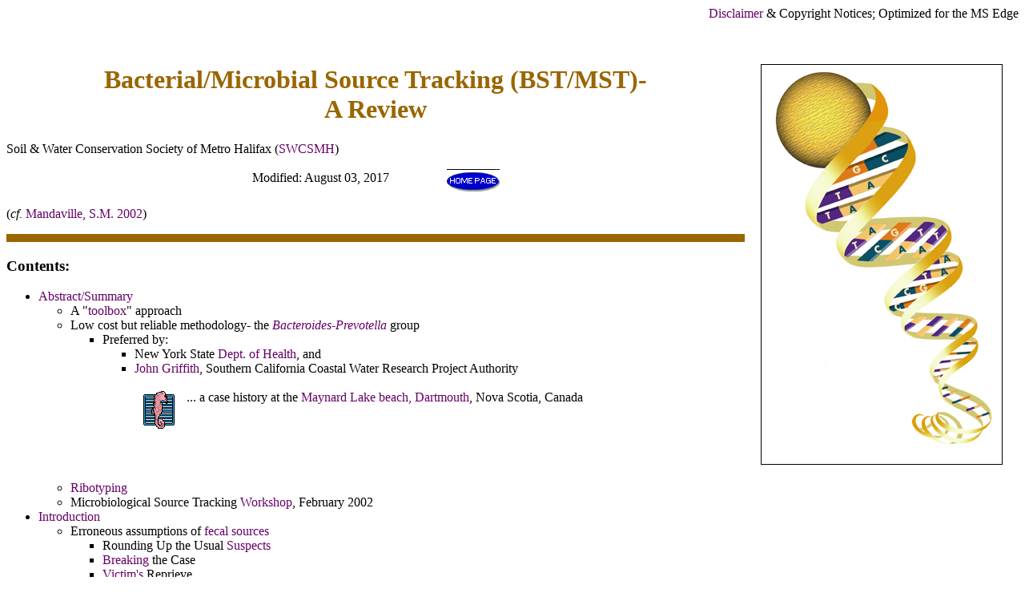

--- FILE ---
content_type: text/html
request_url: http://www.chebucto.ns.ca/Science/SWCS/H-2/bst.html
body_size: 14580
content:
<!DOCTYPE HTML PUBLIC "-//W3C//DTD HTML 4.0 Transitional//EN">
<html><head><title>Bacterial/Microbial Source Tracking (BST/MST)- A Review</title>




  

  
  
  <style type="text/css">
a.one:link {color: #660066; text-decoration: none }
a.one:visited {color: #330099; text-decoration: none}
a.one:hover {text-decoration:  underline}
  </style></head><body style="color: rgb(0, 0, 0);" alink="#ee0000" link="#000000" vlink="#000080">
<font face="Comic Sans MS">
</font>
<p align="right"><font face="Comic Sans MS"><font size="-0"><a class="one" href="../disclaim.html">Disclaimer</a> &amp; Copyright
Notices; Optimized for the MS Edge<br>
</font></font></p>

<font face="Comic Sans MS"><br>
<img src="../DNA/PIC/dnastrands_sm.jpe" alt="[Img-dnastrands_sm.jpe]" align="right" border="1" hspace="20" vspace="20"> </font>
<h1 align="center"><font face="Comic Sans MS"><font color="#996600">Bacterial/Microbial
Source Tracking (BST/MST)-<br>
A Review</font></font></h1>

<font face="Comic Sans MS">Soil &amp; Water Conservation Society of
Metro Halifax (<a class="one" href="../index.html">SWCSMH</a>)
</font>
<p align="center"><font face="Comic Sans MS">Modified: August 03,
2017 &nbsp; &nbsp;&nbsp;&nbsp; &nbsp;&nbsp;&nbsp; &nbsp;
&nbsp;&nbsp;&nbsp; &nbsp;<a class="one" href="../index.html"><img src="../VIEW/ICON/homepage.gif" alt="Soil &amp; Water Conservation Society of Metro Halifax (SWCSMH) Master Homepage" align="middle" border="0"></a></font></p>

<p><font face="Comic Sans MS">(<em>cf.</em> <a class="one" href="../studies.html#19">Mandaville, S.M. 2002</a>)
</font></p>

<hr align="center" color="#996600" size="10">
<h3><font face="Comic Sans MS">Contents:</font></h3>

<ul compact="compact">

  <font face="Comic Sans MS">
  <li><a class="one" href="#abstract">Abstract/Summary</a>
    <ul compact="compact">
      <li>A "<a class="one" href="#toolbox">toolbox</a>" approach </li>
      <li>Low cost but reliable methodology- the <a class="one" href="#low"><em>Bacteroides-Prevotella</em></a> group
        <ul compact="compact">
          <li>Preferred by: </li>
          <ul>
            <li>New York State <a class="one" href="#nysdh">Dept. of
Health</a>, and </li>
          </ul>
          <ul>
            <li><a class="one" href="#griffith">John Griffith</a>,
Southern California Coastal Water Research Project Authority<br>
              <br>
              <a class="one" href="maynard_beach.html"><img style="border: 0px solid ; width: 41px; height: 49px;" class="one" src="../VIEW/ICON/dragon.gif" alt="[Img-dragon icon]" align="left" hspace="10"></a> &nbsp;... a case history at the <a class="one" href="maynard_beach.html">Maynard
Lake beach, Dartmouth</a>, Nova Scotia, Canada<br clear="all">
            </li>
          </ul>
        </ul>
      </li>
      <li><a class="one" href="#ribotyping">Ribotyping</a> </li>
      <li>Microbiological Source Tracking <a class="one" href="#sccwrp">Workshop</a>,
February 2002 </li>
    </ul>
  </li>
  <li><a class="one" href="#introduction">Introduction</a>
    <ul compact="compact">
      <li>Erroneous assumptions of <a class="one" href="#erroneous">fecal
sources</a>
        <ul compact="compact">
          <li>Rounding Up the Usual <a class="one" href="#rounding">Suspects</a>
          </li>
          <li><a class="one" href="#breaking">Breaking</a> the Case </li>
          <li><a class="one" href="#victim">Victim's</a> Reprieve </li>
          <li><a class="one" href="#epilogue">Epilogue</a> </li>
        </ul>
      </li>
      <li>Microbiological <a class="one" href="#microbiological">Indicators</a>
        <ul compact="compact">
          <li>Bacterial <a class="one" href="#bacterial">Pollution</a>
Indicators versus Fecal Bacterial Source Indicators
            <ul compact="compact">
              <li><a class="one" href="#escherich"><big><strong>Escherich</strong></big></a>
              </li>
            </ul>
          </li>
          <li><a class="one" href="#total">Total</a> Coliform (TC) </li>
          <li><a class="one" href="#fecal">Fecal</a> Coliform (TC) </li>
          <li>Fecal Streptococci (FS) and <a class="one" href="#streptococci">Enterococci</a> Groups </li>
          <li>Other <a class="one" href="#other">Bacterial</a>
Indicators
            <ul compact="compact">
              <li><a class="one" href="#table1">Table 1</a>. Numbers of
viable bacteria found in the feces of adult animals: logarithm of
viable count per gram of feces </li>
              <li><a class="one" href="#table2">Table 2</a>. Bacteria
found in the large intestine of humans<br>
                <br>
              </li>
            </ul>
          </li>
        </ul>
      </li>
      <li><span class="one"><a class="one" href="#fcfs">Fecal Coliform
to Fecal Streptococci Ratios</a>
(FC:FS)</span><a class="one" href="#bst"><br>
        <br>
        </a></li>
      <li><a class="one" href="#bst">Bacterial Source Tracking</a>
(BST) Methods
        <ul compact="compact">
          <li><a class="one" href="#reliability">Reliability of BST</a>
          </li>
        </ul>
      </li>
    </ul>
  </li>
  <li>Well published <a class="one" href="#researchers">investigators</a>
conducting research in BST </li>
  <li><a class="one" href="#references">References</a> </li>
  <li><a class="one" href="../DNA/dna.html">DNA-</a> select interesting
articles </li>
  </font>
</ul>

<hr>
<ul compact="compact">

  <font face="Comic Sans MS"><em>with salutations to</em>:
  <li>Prof. Kate Field PhD, Oregon State Univ., Corvallis, Oregon. </li>
  <li>Prof. Ellen Braun-Howland PhD, Research Scientist, New York
State Dept. of Health and the School of Public Health Univ., Albany,
NY. </li>
  <li>Debbie Sargeant, Senior biologist, Washington State Dept. of
Ecology, Seattle, Washington. </li>
  <li>Prof. Charles Hagedorn, Dept. of Crop and Soil Environmental
Sciences, VPI &amp; SU, Virginia. </li>
  </font>
</ul>

<hr align="center" color="#996600" size="5">
<p><font face="Comic Sans MS"><br>
<a name="abstract"></a></font></p>

<h2 align="center"><font face="Comic Sans MS"><font color="#996600">Abstract/Summary</font></font></h2>

<font face="Comic Sans MS">Bacterial Source Tracking (BST) is a new
methodology that is being used to determine the sources of fecal
bacteria in environmental samples (e.g. from human, livestock, or
wildlife origins). BST methodology has been described as having the
ability to turn nonpoint sources into point sources. BST is also called
Microbiological Source Tracking (MST), fecal source tracking, or fecal
typing.
</font>
<p><font face="Comic Sans MS">This review concludes that there
is no easy, low-cost method for differentiating between human and
non-human sources of bacterial contamination at the present time.
Quantifying the contribution from different sources is as yet not
possible.
</font></p>

<p><font face="Comic Sans MS">The North American research
into various identification methodologies is ongoing and it is
difficult at the present time to definitively recommend a single one as
the most preferable which could be used in perpetuity. Not all methods
are being reviewed in this report.
</font></p>

<p><font face="Comic Sans MS">A selection of representative
published papers in peer reviewed journals and/or at scientific
conferences are herewith included in Section 5: Appendices.
</font></p>

<p><font face="Comic Sans MS"><a name="toolbox"></a>A
"toolbox" approach seems warranted where the method chosen depends on
the types of fecal sources that one has to deal with (or the questions
one needs answered). Obtaining similar results with different BST
methods also improves the chances that the source identifications are
correct. (Hagedorn, 2002)
</font></p>

<p><font face="Comic Sans MS">The field of bacterial source tracking
(BST) continues to evolve rapidly, and researchers see promising
developments emerging.
</font></p>

<p><font face="Comic Sans MS"><a name="low"></a><img src="PIC/field2.jpg" alt="[Img-Prof. Kate Field PhD]" align="right" border="0" height="224" width="348"> One of the challenges is to
identify a low-cost, simple methodology. Based on literature survey and
consultations, the fecal <em>Bacteroides-Prevotella</em>
detection methodology of Prof. Katherine Field PhD of the Dept. of
Microbiology, Oregon State University, Corvallis, Oregon appears to be
the most economic as well as reliable. Prof. Field&#8217;s methodology
generally does not require samples of feces of common sources like
humans, dogs, ducks, cows. Only the water sample filters are needed for
her analyses.
</font></p>

<p><font face="Comic Sans MS"><a name="nysdh"></a>Further, the New York
State Department of Health (<em>cf</em>.
<a class="one" href="braun2.pdf">Email from Prof. Ellen Braun-Howland
PhD</a>, June 2001) is in preference
of the aforementioned methodology of Prof. Katherine Field. The New
York State chose not to go with ribotyping (e.g., Washington State) or
antibiotic resistance genes since both those methods require the
establishment of large libraries of organisms before one can get any
meaningful results. They found it costly and time-intensive.
</font></p>

<p><font face="Comic Sans MS"><a name="griffith"></a>And
based on a timely state-of-the-art Microbiological Source Tracking
Workshop organized by the Southern California Coastal Water Research
Project Authority (SCCWRP, 2002) in cooperation with several Government
stakeholders, Scientist, John Griffith also prefers Prof. Kate Field&#8217;s
Bacteriodes source ID (pers. comm. February, 25, 2002).
</font></p>

<p><font face="Comic Sans MS"><a name="ribotyping"></a>Notwithstanding,
there is considerable support for genetic fingerprinting involving
isolates of pure cultures of <em>E. coli</em>
which is the preferred methodology of the Washington State Department
of Ecology among numerous other agencies. Ribotyping is a molecular
method first applied to bacterial source detection 11 years ago. Based
on discussions with Prof. Mansour Samadpour, I find it quite costly and
intensive both in the field as well as in the laboratory work. Dr.
Samadpour of the University of Washington is a leading specialist in
ribotyping and continues to apply it widely. He is reputed to have the
largest library of DNA signatures in North America and has consulted
with some regulatory agencies in British Columbia as well).
</font></p>

<p><font face="Comic Sans MS"><a name="sccwrp"></a>There
was a state-of-the-art Microbiological Source Tracking Workshop
organized by the Southern California Coastal Water Research Project
Authority (<a class="one" href="#SCCWRP2002">SCCWRP, 2002</a>)
in cooperation with the US Environmental Protection Agency, State Water
Quality Control Board, and the National Water Research Institute during
February 5-7, 2002.
</font></p>

<ol compact="compact">

  <font face="Comic Sans MS">The goals of the workshop were to:
  <li>bring leading researchers together with regulators and other
interested parties to discuss the current state of methods used to
track microbial contaminants in surface waters, and </li>
  <li>begin the process of developing a protocol for a comparison
study of microbial source tracking methods. It brought together
prominent researchers in the field. </li>
  </font>
</ol>

<ol compact="compact">

  <font face="Comic Sans MS">The SCCWRP member agencies were:
  <li>Orange County Sanitation District </li>
  <li>City of Los Angeles Bureau of Sanitation </li>
  <li>County Sanitation Districts of Los Angeles County </li>
  <li>California State Water Resources Control Board </li>
  <li>California Regional Water Quality Control Board, Los Angeles
Region </li>
  <li>City of San Diego Metro Wastewater Dept. </li>
  <li>California Regional Water Quality Control Board, San Diego Region
  </li>
  <li>California Regional Water Quality Control Board, Santa Ana
Region, and the </li>
  <li>U.S. Environmental Protection Agency, Region IX </li>
  </font>
</ol>

<hr align="center" color="#996600" size="3">
<p><font face="Comic Sans MS"><br>
<a name="introduction"></a></font></p>

<h2 align="center"><font face="Comic Sans MS"><font color="#996600">Introduction</font></font></h2>

<font face="Comic Sans MS"><font color="#996600">
</font></font>
<ul compact="compact">

  <font face="Comic Sans MS"><font color="#996600"><em>cf.</em>
  <li><a class="one" href="#Field2001">Field and Bernhard</a> (2001)
and <a class="one" href="#Field2002">Field</a> (2002) </li>
  <li><a class="one" href="#Hagedorn2002">Hagedorn</a> (2002) </li>
  <li><a class="one" href="#Hager2001">Hager</a> (2001) </li>
  <li><a class="one" href="#Kern2002">Kern <em>et al.</em></a> (2002) </li>
  <li><a class="one" href="#Olive1999">Olive and Bean</a> (1999) </li>
  <li><a class="one" href="#Parveen2001">Parveen <em>et al.</em></a>
(2001) </li>
  <li><a class="one" href="#Sargeant1999">Sargeant</a> (1999) </li>
  <li>Southern California Coastal Water Research Project Authority-<a class="one" href="#SCCWRP2002">SCCWRP</a> (2002) </li>
  <li><a class="one" href="#Todar2002">Todar</a> (2002) </li>
  <li><a class="one" href="#USEPA1997">USEPA</a> (1997) </li>
  <li><a class="one" href="#Wiggins1999">Wiggins <em>et al</em></a>
(1999) </li>
  </font></font>
</ul>

<p><font face="Comic Sans MS"><br>
<img src="../DNA/PIC/pathogenic_enteric_bacteria_1.gif" alt="[Img-pathogenic_enteric_bacteria_1.gif]" align="left" border="0" height="137" hspace="10" width="335">
Fecal contamination of aquatic environments afflicts many regions and
may carry risks to human health. For example, human fecal pollution may
spread dangerous bacterial and viral pathogens, such as hepatitis,
while other human pathogens such as <em>Cryptosporidium parvum</em>, <em>Giardia
lamblia</em>, <em>Salmonella</em> spp., and <em>E. coli</em> O157:H7
are associated with animal fecal pollution.
</font></p>

<p><font face="Comic Sans MS">Further, contamination of
coastal and inland waters by fecal bacteria results in beach closures
that suspend recreation and strike a blow to the economies of beach
communities.
</font></p>

<p><font face="Comic Sans MS">Often the source of fecal
contamination in water cannot be determined. For example, non-point
sources such as failing septic systems, overloads at sewage treatment
facilities, overflows from sanitary sewage pumping stations, or flows
from sewage pipe breaks may all be candidates. In addition, the
contribution of bacterial pollution "stored" in sediments and
re-suspended during storm events is unknown. In order to adequately
assess human health risks and develop watershed management plans, it is
necessary to know the sources of fecal contamination.
</font></p>

<hr>
<p><font face="Comic Sans MS"><br>
<a name="erroneous"></a></font></p>

<h3><font face="Comic Sans MS"><font color="#996600">Erroneous
assumptions of fecal sources</font></font></h3>

<font face="Comic Sans MS">Commonly, fecal sources are misinterpreted
and more often than not the sources are assumed to be anthropogenic in
nature as a result of lack of credible scientific investigations.
Following is a full extract from the USEPA&#8217;s Nonpoint Source
News-Notes:
</font>
<p><font face="Comic Sans MS"><font color="#996600"><em>cf.</em>
&nbsp;&nbsp;DNA Fingerprinting Aids Investigation &#8212; Fecal Coliform
Sources Traced to Unlikely Suspects. Issue Number: 48, Chapter Name:
Technical Notes. Date: 04/97</font>
</font></p>

<p><font face="Comic Sans MS">Tracking the source of fecal
coliform contamination may not sound as exciting as reading a good
mystery. But recent research into fecal coliform pollution in the
southern Chesapeake Bay had more than enough suspense to qualify as a
mystery, including several suspects and high tech investigative
methods. By systematically tracking clues in the field and using DNA
fingerprinting in the lab, researchers at the Virginia Polytechnic
Institute and State University appear to have cracked the case. </font></p>

<p><font face="Comic Sans MS">According to George M.
Simmons Jr., Alumni Distinguished Professor at Virginia Tech, tracking
the source of fecal coliform contamination was actually a spinoff of
other research he was conducting on Virginia's Eastern Shore. It
started when Roger Buyrn, a local land owner and clam grower,
approached him with the case. Buyrn faced losing his clam business
because of contaminated harvest areas in a tidal creek. Harvest area
closures can have serious negative impacts on the local economy, and
they are becoming commonplace. According to the Division of Shellfish
Sanitation in Richmond, Virginia, the number of acres condemned over
the last two decades for shellfish harvest in Virginia has increased
from 62,272 acres in 1970, to 98,826 acres in 1994. Hoping to avoid
condemnation of his own harvest area, Buyrn opened up his land to
Simmons and his team of student investigators.
<a name="rounding"></a></font></p>

<h4><font face="Comic Sans MS"><font color="#996600">Rounding Up the
Usual Suspects</font></font></h4>

<font face="Comic Sans MS">Nonpoint fecal coliform sources may come
from human waste, agricultural areas, or wildlife. Although
identifiable sources of coliform contamination are not always evident,
fecal coliform sources are often linked to faulty on-site waste
disposal systems. Few of the inlets in the study area however, were
inhabited, intensifying the mystery.
</font>
<p><font face="Comic Sans MS">The researchers tracked fecal
coliform levels in the field by sampling at land/water interfaces and
across marshes or up creeks. Simmons points out that rigorous sampling
in creek beds, marshes, and each tiny rivulet that drained to them was
the major tool for tracing the fecal coliform signals. Once the general
source areas were identified, the study group monitored them
extensively.
</font></p>

<p><font face="Comic Sans MS">All along, Simmons and his
colleagues believed that the sources would be anthropogenic in nature.
&#8216;It took me about a year to come to grips with the fact that the fecal
coliform were not coming from a leaky septic tank or other effluent,&#8217;
said Simmons. &#8216;It got to the point where I was climbing trees to see if
I could see any potential sources (i.e., houses), but there weren't
any. We all were pretty baffled.&#8217;
<a name="breaking"></a></font></p>

<h4><font face="Comic Sans MS"><font color="#996600">Breaking the Case</font></font></h4>

<font face="Comic Sans MS">Simmons used DNA fingerprinting of <em>E.
Coli</em>
to confirm his growing suspicion that the sources were not human.
Simmons's group collected fresh fecal samples from raccoon, waterfowl,
otter, muskrat, deer, and humans in the area and analyzed and
characterized the DNA of coliform found in the samples. The result was
a library of more than 200 DNA patterns distributed through more than
700 <em>E. Coli</em> strains. In the process, the researchers
developed a DNA dichotomous key and an index of descriptions for the
known strains.
</font>
<p><font face="Comic Sans MS">Identifying unknown sources was a
challenging endeavor. Some <em>E. Coli</em> strains are specific to
certain animal species; others may contain several different strains.
&#8216;A total of 88 <em>E. Coli</em> strains from unknown sources were
fingerprinted, and of those 88 strains, 58 of them resulted in some
degree of [species] <strong>identification</strong> using the
dichotomous key of <em>E. Coli</em>
strains from known sources.&#8217; In addition, 22 of the strains closely
matched known strains in the existing library. Simmons noted that only
eight of the 88 unknown samples collected from the study area could
have come from a human <strong>source</strong>. Comparing <em>E.coli</em>
from the samples against the fingerprints of known strains in the DNA
library, Simmons traced the sources to deer and raccoon. <a name="victim"></a>
</font></p>

<h4><font face="Comic Sans MS"><font color="#996600">Victim's Reprieve</font></font></h4>

<font face="Comic Sans MS">During the winter of 1993, several hundred
animals, including deer, raccoon, and muskrat, were removed from the
Buyrn property and other nearby areas and by spring 1994, fecal
coliform had decreased by one to two orders of magnitude. Threatened
areas of the tidal creeks were reopened or escaped closure.
<a name="epilogue"></a></font>
<h4><font face="Comic Sans MS"><font color="#996600">Epilogue</font></font></h4>

<font face="Comic Sans MS">Major funding for this project came from the
Virginia Department of Conservation and Recreation, Division of Soil
and Water Conservation, and from the Virginia Department of
Environmental Quality, Coastal Resources Management Program through a
grant from NOAA. In his next case, Simmons hopes to expand the DNA
library to see if it is applicable to other parts of the Chesapeake Bay
and beyond. As funding becomes available, he would also like to develop
libraries for agricultural and urban areas which would also include
stormwater runoff. &#8216;This research to date indicates that field and
laboratory methods, alone or in combination, provide a very high
likelihood that nonpoint fecal coliform sources can be identified and
remediated for the improvement of water quality,&#8217; concludes Simmons."
</font>
<hr>
<p><font face="Comic Sans MS"><br>
<a name="microbiological"></a></font></p>

<h3><font face="Comic Sans MS"><font color="#996600">Microbiological
Indicators</font></font></h3>

<p><font face="Comic Sans MS"><a name="bacterial"></a>
</font></p>

<h4><font face="Comic Sans MS"><font color="#996600">Bacterial
Pollution Indicators versus Fecal Bacterial Source Indicators</font></font></h4>

<font face="Comic Sans MS">Indicators are used when quantifying
possible impacts to water from animal and sewage wastes. They are
usually used as a surrogate for more harmful pathogens. It is
impossible to try to identify all the enteric pathogens present in the
water. The cost is too great and the techniques have not been developed
to test for all known pathogens.
</font>
<p><font face="Comic Sans MS">There are three important
requirements of an indicator. It should be native to the intestinal
tract, enter the water with fecal discharge, and be found in the
presence of other enteric pathogens. The indicator should normally
survive longer than their disease-producing companions. They should be
easy to isolate and identify.
</font></p>

<p><font face="Comic Sans MS"><a name="escherich"></a>Since the early
work of <font color="#996600"><strong><big>Escherich</big></strong></font>,
who identified <em>Bacillus coli</em> (now <em>Escherichia coli</em>)
as a dominant bacterium in feces, considerable effort has been expended
to identify the dominant bacteria associated with the gastrointestinal
tracts of humans and warm-blooded animals.
</font></p>

<p><font face="Comic Sans MS"><a name="total"></a></font></p>

<h4><font face="Comic Sans MS"><font color="#996600">Total Coliform (TC)</font></font></h4>

<font face="Comic Sans MS">Total coliform was originally used as an
indicator of fecal contamination in surface water. Total coliform
includes all the aerobic and facultative anaerobic, gram-negative,
non-spore forming bacilli that, when incubated at 35<sup>o</sup>C, can
ferment lactose and produce gas within 48 hours. This definition
includes the genera <em>Escherichia</em>, <em>Citrobacter</em>, <em>Klebsiella</em>,
and <em>Enterobacter</em>. Not all of these organisms inhabit the
intestinal tract of warm-blooded animals exclusively.
</font>
<p><font face="Comic Sans MS"><a name="fecal"></a></font></p>

<h4><font face="Comic Sans MS"><font color="#996600">Fecal Coliform (FC)</font></font></h4>

<font face="Comic Sans MS">The fecal coliform group is a sub-group of
total coliform that grow mainly in the intestines of warm-blooded
animals. These organisms may be separated from the total coliform group
by their ability to grow at elevated temperatures. The most common
member of this group is <em>Escherichia coli</em> (an enteric
bacteria), but also includes <em>Klebsiella</em>, <em>Enterobacter</em>,
and <em>Serratia</em> which can also be found free-living on plants
and in soils.
</font>
<p><font face="Comic Sans MS"><a name="streptococci"></a></font></p>

<h4><font face="Comic Sans MS"><font color="#996600">Fecal Streptococci
(FS) and Enterococci Groups</font></font></h4>

<font face="Comic Sans MS">Another group of bacteria less numerous in
human feces than coliform is fecal streptococci. This group contains a
number of species of the genus <em>Streptococcus</em>. Fecal
streptococci indicate the presence of fecal contamination by
warm-blooded animals. It is not known to multiply in the environment
like fecal coliform. At one time <em>S. faecalis</em> and <em>S.
faecium</em>
were thought to be more human-specific than other Streptococcus
species. Other species have been observed in human feces but less
frequently. At the same time, <em>S. bovis</em>, <em>S. equinus</em>,
and <em>S. avium</em> are not exclusive to animals, although they
usually occur at higher densities in animal feces.
</font>
<p><font face="Comic Sans MS">Enterococci are a sub-group of the fecal
streptococcus group. This group consists of a number of species of
Streptococci, <em>S. faecalis</em>, <em>S. faecium</em>, <em>S.
gallinarum</em>, and <em>S. avium</em>.
The enterococci portion of the fecal streptococcus group is a valuable
bacterial indicator for determining the extent of fecal contamination
in surface waters. Water quality guidelines based on enterococcal
density have been proposed for recreational waters.
</font></p>

<p><font face="Comic Sans MS"><a name="other"></a></font></p>

<h4><font face="Comic Sans MS"><font color="#996600">Other Bacterial
Indicators</font></font></h4>

<font face="Comic Sans MS">The intestines of warm-blooded animals host
an incredible variety of bacteria. Most bacteria are a part of the
normal intestinal flora. The type and quantity of bacteria species
present can vary depending on animal species (<a class="one" href="#table1">Table 1</a>).
Testing for specific bacterial species more common to certain animals
can give information on possible bacterial sources. Some of the more
species-specific microbiological indicators are described below. It is
important to remember that bacteria flora can vary among the same
species due to diet or location. Also, bacteria can colonize other
animals if the environment is hospitable.
</font>
<p><font face="Comic Sans MS"><br>
<a name="table1"></a>
<table align="center" border="5" bordercolor="#800000" cellpadding="5" cellspacing="0">
  <caption>Table 1. Numbers of viable bacteria found in the feces of
adult animals: logarithm of viable count per gram of feces (<a class="one" href="#Todar2002">Todar, 2002</a>)<sup>*</sup></caption> <tbody>
    <tr bgcolor="#ffff00">
      <th>Animal</th>
      <th><em>Escherichia coli</em></th>
      <th><em>Clostridium perfringens</em></th>
      <th><em>Streptococci</em></th>
      <th><em>Bacteroides</em></th>
      <th><em>Lactobacilli</em></th>
    </tr>
    <tr>
      <td>Cattle</td>
      <td align="center">4.3</td>
      <td align="center">2.3</td>
      <td align="center">5.3</td>
      <td align="center">0</td>
      <td align="center">2.4</td>
    </tr>
    <tr>
      <td>Sheep</td>
      <td align="center">6.5</td>
      <td align="center">4.3</td>
      <td align="center">6.1</td>
      <td align="center">0</td>
      <td align="center">3.9</td>
    </tr>
    <tr>
      <td>Horses</td>
      <td align="center">4.1</td>
      <td align="center">0</td>
      <td align="center">6.8</td>
      <td align="center">0</td>
      <td align="center">7.0</td>
    </tr>
    <tr>
      <td>Pigs</td>
      <td align="center">6.5</td>
      <td align="center">3.6</td>
      <td align="center">6.4</td>
      <td align="center">5.7</td>
      <td align="center">8.4</td>
    </tr>
    <tr>
      <td>Chickens</td>
      <td align="center">6.6</td>
      <td align="center">2.4</td>
      <td align="center">7.5</td>
      <td align="center">0</td>
      <td align="center">8.5</td>
    </tr>
    <tr>
      <td>&nbsp;</td>
      <td align="center">&nbsp;</td>
      <td align="center">&nbsp;</td>
      <td align="center">&nbsp;</td>
      <td align="center">&nbsp;</td>
      <td align="center">&nbsp;</td>
    </tr>
    <tr>
      <td>Rabbits</td>
      <td align="center">2.7</td>
      <td align="center">0</td>
      <td align="center">4.3</td>
      <td align="center">8.6</td>
      <td align="center">0</td>
    </tr>
    <tr>
      <td>Dogs</td>
      <td align="center">7.5</td>
      <td align="center">8.4</td>
      <td align="center">7.6</td>
      <td align="center">8.7</td>
      <td align="center">4.6</td>
    </tr>
    <tr>
      <td>Cats</td>
      <td align="center">7.6</td>
      <td align="center">7.4</td>
      <td align="center">8.3</td>
      <td align="center">8.9</td>
      <td align="center">8.8</td>
    </tr>
    <tr>
      <td>Mice</td>
      <td align="center">6.8</td>
      <td align="center">0</td>
      <td align="center">7.9</td>
      <td align="center">8.9</td>
      <td align="center">9.1</td>
    </tr>
    <tr>
      <td>Humans</td>
      <td align="center">6.7</td>
      <td align="center">3.2</td>
      <td align="center">5.2</td>
      <td align="center">9.7</td>
      <td align="center">8.8</td>
    </tr>
  </tbody>
</table>
<sup>*</sup>Median values from 10 animals
</font></p>

<p><font face="Comic Sans MS"><br>
<a name="table2"></a>
<table align="center" border="5" bordercolor="#800000" cellpadding="5" cellspacing="0">
  <caption>Table 2. Bacteria found in the large intestine of humans (<a class="one" href="#Todar2002">Todar, 2002</a>)</caption> <tbody>
    <tr bgcolor="#ffff00">
      <th>Bacterium</th>
      <th>Range of Incidence</th>
    </tr>
    <tr>
      <td><em>Bacteroides fragilis</em></td>
      <td align="center">100</td>
    </tr>
    <tr>
      <td><em>Bacteroides melaninogenicus</em></td>
      <td align="center">100</td>
    </tr>
    <tr>
      <td><em>Bacteroides oralis</em></td>
      <td align="center">100</td>
    </tr>
    <tr>
      <td><em>Lactobacillus</em></td>
      <td align="center">20-60</td>
    </tr>
    <tr>
      <td><em>Clostridium perfringens</em></td>
      <td align="center">25-35</td>
    </tr>
    <tr>
      <td>&nbsp;</td>
      <td>&nbsp;</td>
    </tr>
    <tr>
      <td><em>Clostridium septicum</em></td>
      <td align="center">5-25</td>
    </tr>
    <tr>
      <td><em>Clostridium tetani</em></td>
      <td align="center">1-35</td>
    </tr>
    <tr>
      <td><em>Bifidobacterium bifidum</em></td>
      <td align="center">30-70</td>
    </tr>
    <tr>
      <td><em>Staphylococcus aureus</em></td>
      <td align="center">30-50</td>
    </tr>
    <tr>
      <td><em>Enterococcus faecalis</em></td>
      <td align="center">100</td>
    </tr>
    <tr>
      <td>&nbsp;</td>
      <td>&nbsp;</td>
    </tr>
    <tr>
      <td><em>Escherichia coli</em></td>
      <td align="center">100</td>
    </tr>
    <tr>
      <td><em>Salmonella enteritidis</em></td>
      <td align="center">3-7</td>
    </tr>
    <tr>
      <td><em>Salmonella typhi</em></td>
      <td align="center">0.00001</td>
    </tr>
    <tr>
      <td><em>Klebsiella</em> sp.</td>
      <td align="center">40-80</td>
    </tr>
    <tr>
      <td><em>Enterobacter</em> sp.</td>
      <td align="center">40-80</td>
    </tr>
    <tr>
      <td>&nbsp;</td>
      <td>&nbsp;</td>
    </tr>
    <tr>
      <td><em>Proteus mirabilis</em></td>
      <td align="center">5-55</td>
    </tr>
    <tr>
      <td><em>Pseudomonas aeruginosa</em></td>
      <td align="center">3-11</td>
    </tr>
    <tr>
      <td><em>Peptostreptococcus</em> sp.</td>
      <td align="center">common</td>
    </tr>
    <tr>
      <td><em>Peptococcus</em> sp.</td>
      <td align="center">moderate</td>
    </tr>
    <tr>
      <td>Methanogens (Archaea)</td>
      <td align="center">common</td>
    </tr>
  </tbody>
</table>
</font></p>

<hr>
<h3><font face="Comic Sans MS"><font color="#996600"><a name="fcfs"></a><br>
Fecal Coliform to Fecal Streptococci
Ratios (FC:FS)</font></font></h3>

<p><font face="Comic Sans MS">The ratio of fecal coliform (FC) to fecal
streptococci (FS) concentrations has been used to try to differentiate
human from non-human sources of fecal contamination. A ratio of four or
greater is considered human fecal contamination, a ratio of less than
0.7 suggests non-human sources. The value of this ratio has been
questioned because of variable survival rates of fecal streptococcus
group species.&nbsp; <span style="font-style: italic;">Streptococcus
bovis</span> and <span style="font-style: italic;">S. equinus</span>
die off rapidly once exposed to aquatic environments, whereas <span style="font-style: italic;">S. faecalis</span> and <span style="font-style: italic;">S. faecium</span> tend to survive longer.</font></p>

<p><font face="Comic Sans MS">The ratio is also affected by the methods
for enumerating fecal streptococci. For these reasons, Standard Methods
(Eaton <span style="font-style: italic;">et al.</span>, 1995) and the
Canadian Council of Ministers of the
Environment (CCME, 1993), among other government agencies, do not any
longer recommend FC:FS ratios as a method for differentiating between
human and non-human sources of fecal contamination.</font></p>

<p><font face="Comic Sans MS">Peruse also the <a class="one" href="crawford.pdf">email from the Ontario Ministry of the Environment</a>
(2001).<br>
</font></p>

<p><br>
</p>

<hr align="center" color="#996600" size="3">
<p><br>
</p>

<p><font face="Comic Sans MS"><a name="bst"></a></font></p>

<h3><font face="Comic Sans MS"><font color="#996600">Bacterial Source
Tracking (BST) Methods</font></font></h3>

<font face="Comic Sans MS">BST methods vary in many ways, including
costs, level of training and expertise required to implement the
method, turnaround time, degree of statistical rigor, and whether a
given method is location-specific or database-dependent.
</font>
<p><font face="Comic Sans MS">Both molecular (genotype) and
biochemical (phenotype) BST methods are under development. DNA
fingerprinting has received the greatest publicity, but to date there
are at least ten or so different methods described in the scientific
literature that show potential. However, BST development is so new that
no extensive research comparing BST methods or identifying their
relative strengths and weaknesses has yet been completed. Such
comparison research has only recently been started, and results should
become available over the next few years. At this point it seems
reasonable to assume that some combination of BST methods will be
needed to provide the most accurate and reliable source identification
answers. It is doubtful that any one BST method will emerge as the
"best" method for all situations. </font></p>

<p><font face="Comic Sans MS">Molecular methods may offer
the most precise identification of specific types of sources, but are
limited by high per-isolate costs, detailed and time-consuming
procedures, and are not yet suitable for assaying large numbers of
samples in a reasonable time frame. Biochemical methods may or may not
be as precise, but are simpler, quicker, less costly, and allow large
numbers of samples to be assayed in a short period of time. Perhaps the
best approach at this point is to use a biochemical method to determine
sources on large numbers of fecal bacterial isolates, and then confirm
(validate) both the method and the results by assaying some smaller
subset of isolates with a molecular procedure.
</font></p>

<p><font face="Comic Sans MS"><a name="reliability"></a></font></p>

<h4><font face="Comic Sans MS"><font color="#996600">Reliability of BST</font></font></h4>

<font face="Comic Sans MS">At present, BST can reliably determine if
fecal bacteria are from human or animal sources. If the bacteria are
from animal sources, BST can also tell if the animals are livestock or
wildlife, but less reliably than the human vs. animal separation. It is
unknown at this time if BST can eventually achieve distinctions between
different types of livestock (e.g. cattle, horse, swine, poultry, etc.)
or wildlife (e.g. deer, waterfowl, raccoon, etc.) or pets (dogs, cats,
etc.). Many in the molecular biology community believe such fine
differentiation is feasible. </font>
<p><font face="Comic Sans MS">BST methods have been used primarily with
E. coli and the fecal streps, and to a lesser degree with
bifidobacteria, <em>Bacteroides-Prevotella</em>, and coliphages. While
regulatory agencies often prefer <em>E. coli</em>
because that is the most widely used indicator standard, there are good
reasons to consider other fecal organisms, depending on the situation.
For example, <em>E. coli</em> is difficult to detect in composted
poultry litters or in high quality biosolids, while the fecal streps
are very numerous in both materials.
</font></p>

<p><font face="Comic Sans MS">Also, there is increasing evidence of
regrowth of <em>E. coli</em>
and fecal streps in tropical and/or subtropical waters and sediments.
Under these conditions, other organisms such as the bifidobacteria,
Bacteroides-Prevotella, or coliphages may be better organisms for
source tracking and perhaps also as better indicators of fecal
pollution. </font></p>

<p><font face="Comic Sans MS">With all BST methodologies
(except chemical) it is necessary to first build a library or database
of isolates taken from known sources, e.g., human, cow, deer, etc. The
size of the library will be partly determined by the number of
potential major sources of fecal pollution in the target area. Nobody
knows at this point how large a library has to be or how similar
libraries from different geographical areas may be. Publications to
date indicate that at least a few hundred isolates from each major
known source will be needed. Once the known source library has been
developed, and correct source identifications are sufficiently high for
the desired purpose, then the second step can be taken of comparing
fecal isolates of unknown origin against the library to obtain source
identification. It is also necessary to regularly recheck the database
with known source isolates to be sure that correct source
identification remains high. (Hagedorn, 2002)
</font></p>

<hr align="center" color="#996600" size="3">
<p><font face="Comic Sans MS"><br>
<a name="researchers"></a><a name="investigators"></a></font></p>

<h2 align="center"><font face="Comic Sans MS"><font color="#996600">Well
published investigators conducting research in BST (Hagedorn,&nbsp;2002)</font></font></h2>

<ul compact="compact">

  <font face="Comic Sans MS">
  <li>Prof. C. Andrew Carson PhD, Dept. of Veterinary Pathobiology,
Univ. of Missouri, Columbia, MO </li>
  <li>Prof. Katherine G. Field PhD, Dept. of Microbiology, Oregon State
Univ., Corvallis, OR </li>
  <li>Prof. Charles Hagedorn PhD, Dept. of Crop and Soil Environmental
Sciences, VPI &amp; SU, Blacksburg, VA </li>
  <li>Dr. Peter G. Hartel, Dept. of Crop and Soil Sciences, Univ. of
Georgia
Athens, GA </li>
  <li>Prof. Valerie J. Harwood PhD, Dept. of Biology, Univ. of South
Florida, Tampa, FL </li>
  <li>Dr. Howard Kator, Virginia Institute of Marine Sciences, College
of William and Mary, Gloucester Point, VA </li>
  <li>Dr. George Lukasik, Biological Consulting Services of North
Florida, Inc., Gainesville, FL </li>
  <li>Dr. Salina Parveen, Delaware State University, US Dept. of Ag/Ag
Research Service, Dover, DE </li>
  <li>Prof. Michael J. Sadowsky PhD, Dept. of Soil, Water, and Climate,
Univ. of Minnesota, St. Paul, MN </li>
  <li>Prof. Mansour Samadpour PhD, Dept. of Environmental Health, Univ.
of Washington, Seattle, WA </li>
  <li>Prof. George M. Simmons PhD, Dept. of Biology, VPI &amp; SU,
Blacksburg, VA </li>
  <li>Prof. Mark D. Sobsey PhD, Dept. of Environmental Sciences and
Engineering, Univ. of North Carolina, Chapel Hill, NC </li>
  </font>
</ul>

<font face="Comic Sans MS"> </font>
<hr align="center" color="#996600" size="3">
<p><font face="Comic Sans MS"><br>
<a name="references"></a></font></p>

<h2 align="center"><font face="Comic Sans MS"><font color="#996600">References</font></font></h2>

<ul compact="compact">

  <font face="Comic Sans MS">
  <li><a name="Field2001"></a>Field, K.G., and
Bernhard, A.E. 2001. Molecular Detection of Fecal Bacteroides as Source
Indicators for Fecal Pollution in Water. Proc. AWRA Spring Specialty
Conference, Water Quality Monitoring and Modeling. Ed. Warwick, J.J.
American Water Resources Association, Virginia. 175-180.</li>
  </font> <font face="Comic Sans MS">
  <li><a name="Field2002"></a>Field,
K.G. 2002. Fecal Source Tracking with Bacteroides. Presented at the
Microbiological Source Tracking Workshop, Southern California Coastal
Water Research Project Authority in cooperation with the US
Environmental Protection Agency, State Water Quality Control Board, and
the National Water Research Institute. February 5-7, 2002. 17-22.</li>
  </font> <font face="Comic Sans MS">
  <li><a name="Hagedorn2002"></a>Hagedorn,
C. 2002. Bacterial Source Tracking (BST). Internet website:
http://www.bsi.vt.edu/biol_4684/bst/BST.html (accessed during January
and February 2002).</li>
  </font> <font face="Comic Sans MS">
  <li><a name="Hager2001"></a>Hager,
M.C. 2001. Detecting Bacteria in Coastal Waters. In Stormwater. Parts 1
&amp; 2. Buyers Guide 2002:22-27, and May/June 2001:16-25.</li>
  </font> <font face="Comic Sans MS">
  <li><a name="Kern2002"></a>Kern,
J., Petrauskas, B., McClellan, P., Shanholtz, V., and Hagedorn, C.
2002. Bacterial Source Tracking: A Tool for Total Maximum Daily Load
Development. In (T. Younos, ed.) Advances in Water Monitoring Research,
Water Resources Publications, LLC. Denver, CO. 125-142.</li>
  </font> <font face="Comic Sans MS">
  <li><a class="one" href="../studies.html#19">Mandaville, S.M. 2002</a>.
Bacterial Source Tracking (BST)- A Review. Project H-2, Soil &amp;
Water Conservation Society of Metro Halifax. &nbsp;X,&nbsp;46p.,
Appendices&nbsp;A&nbsp;to&nbsp;T.</li>
  </font> <font face="Comic Sans MS">
  <li><a name="Olive1999"></a>Olive,
D.M., and Bean, P. 1999. MINIREVIEW. Principles and Applications of
Methods for DNA-Based Typing of Microbial Organisms. J. Clinical
Microbiology. 37(6):1661-1669.</li>
  </font> <font face="Comic Sans MS">
  <li><a name="Parveen2001"></a>Parveen,
S., Hodge, N.C., Stall, R.E., Farrah, S.R., and Tamplin, M.L. 2001.
Genotypic and phenotypic characterization of human and nonhuman
Escherichia coli. Water Research. 35(2):379-386.</li>
  </font> <font face="Comic Sans MS">
  <li><a name="Sargeant1999"></a>Sargeant,
D. 1999. Fecal Contamination Source Identification Methods in Surface
Water. Ecology Report #99-345. Washington State Department of Ecology.
17p, Appendix A. Internet address:
http://www.ecy.wa.gov/biblio/99345.html (accessed 2001).</li>
  </font> <font face="Comic Sans MS">
  <li><a name="SCCWRP2002"></a>Southern
California Coastal Water Research Project Authority (SCCWRP). 2002.
Microbiological Source Tracking Workshop. Presented in cooperation with
the US Environmental Protection Agency, State Water Quality Control
Board, and the National Water Research Institute. February 5-7, 2002.
Internet address: http://www.sccwrp.org/ (accessed February and March,
2002).</li>
  </font> <font face="Comic Sans MS">
  <li><a name="Todar2002"></a>Todar,
K., 2002. The Bacterial Flora of Humans. Department of Bacteriology,
University of Wisconsin-Madison. Internet address:
http://www.bact.wisc.edu/Bact303/Bact303normalflora (accessed February
02, 2002).</li>
  </font> <font face="Comic Sans MS">
  <li><a name="USEPA1997"></a>U.S.
Environmental Protection Agency. 1997. DNA Fingerprinting Aids
Investigation- Fecal Coliform Sources Traced to Unlikely Suspects. In
Nonpoint Source News-Notes. Issue No:48</li>
  <li>U.
S. Environmental Protection Agency Office of Research and Development.
2005.&nbsp; Microbial Source Tracking Guide Document. EPA/600-R-05-064.
151p.<br>
  </li>

  </font> <font face="Comic Sans MS">
  <li><a name="Wiggins1999"></a>Wiggins,
B.A., Andrews, R.W., Conway, R.A., Corr, C.L., Dobratz, E.J.,
Dougherty, D.P., Eppard, J.R., Knupp, S.R., Limjoco, M.C., Mettenburg,
J. M., Rinehardt, J.M., Sonsino, J., Torrijos, R.L., and Zimmerman,
M.E. 1999. Use of Antibiotic Resistance Analysis To Identify Nonpoint
Sources of Fecal Pollution. Appl. Environ. Microbiol. 65(8):3483-3486.</li>
  </font>
</ul>

<hr align="center" color="#996600" size="10"><font face="Comic Sans MS"><br>
</font>
<p align="center"><font face="Comic Sans MS"><a class="one" href="../index.html"><img src="../VIEW/PIC/lake-hp.jpg" alt="Soil &amp; Water Conservation Society of Metro Halifax (SWCSMH) Master Homepage" align="middle" border="0"></a></font></p>

<p align="center"><font face="Comic Sans MS"><br>
We salute the <a class="one" target="_blank" href="http://chebucto.ca/">Chebucto
Community Net</a> (CCN) of <a class="one" target="_blank" href="http://www.halifax.ca">Halifax</a>, <a class="one" target="_blank" href="../GENERAL/novascot.html">Nova Scotia</a>, <a class="one" target="_blank" href="http://canada.gc.ca/">Canada</a> for
hosting our web site, and we applaud its volunteers for their devotion
in making `CCN' the best community net in the world!</font></p>

<p>
</p>

<hr><!-- Search Google -->
<center>
<form method="get" action="http://www.google.ca/custom" target="_top">
  <table bgcolor="#ffffff">
    <tbody>
      <tr>
        <td align="left" height="32" nowrap="nowrap" valign="top"><a class="one" href="http://www.google.com/"> <img src="http://www.google.com/logos/Logo_25wht.gif" alt="Google" align="middle" border="0"></a><input name="q" size="31" maxlength="255" value="" type="text"> <input name="sa" value="Search" type="submit"><input name="client" value="pub-2090520653160374" type="hidden"> <input name="forid" value="1" type="hidden"><input name="ie" value="ISO-8859-1" type="hidden"> <input name="oe" value="ISO-8859-1" type="hidden"><input name="cof" value="GALT:#008000;GL:1;DIV:#336699;VLC:663399;AH:center;BGC:FFFFFF;LBGC:336699;ALC:0000FF;LC:0000FF;T:000000;GFNT:0000FF;GIMP:0000FF;FORID:1;" type="hidden"> <input name="hl" value="en" type="hidden"></td>
      </tr>
    </tbody>
  </table>
</form>
</center>

<!-- Search Google -->
<font face="Comic Sans MS"><br>
</font><font face="Comic Sans MS"><br>
</font>
</body></html>